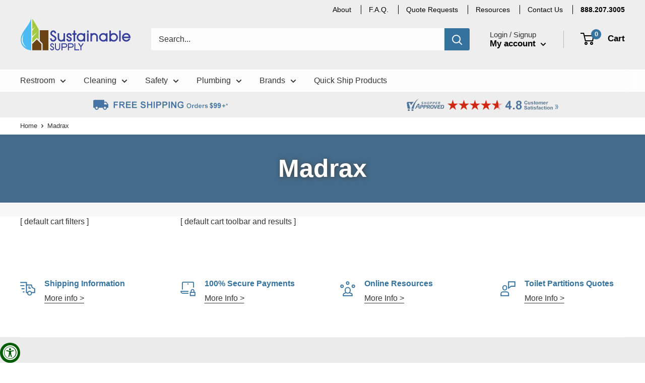

--- FILE ---
content_type: text/html; charset=utf-8
request_url: https://www.sustainablesupply.com/apps/reviews/collections?url=https:/www.sustainablesupply.com/collections/madrax
body_size: -340
content:
 [ { "@context": "http://schema.org", "@type": "OfferCatalog", "mainEntityOfPage": { "@type": "WebPage", "@id": "https://www.sustainablesupply.com/collections/madrax#webpage_sp_schemaplus" }, "description": "", "name": "Madrax", "url": "https://www.sustainablesupply.com/collections/madrax",  "numberOfItems": "0" }     , { "@context": "http://schema.org", "@type": "BreadcrumbList", "name": "Sustainable Supply Breadcrumbs Schema by SchemaPlus", "itemListElement": [ { "@type": "ListItem", "position": 1, "item": { "@id": "https://www.sustainablesupply.com/collections", "name": "Collections" } }, { "@type": "ListItem", "position": 2, "item": { "@id": "https://www.sustainablesupply.com/collections/madrax#breadcrumb_sp_schemaplus", "name": "Madrax" } }   ] }   ]

--- FILE ---
content_type: text/css
request_url: https://www.sustainablesupply.com/cdn/shop/t/39/compiled_assets/styles.css?39805
body_size: -768
content:


/* CSS from section stylesheet tags */
.flex-contain {
	display:flex;
	flex-wrap:nowrap;
}

.flex-contain > div {
	width:200px;
}